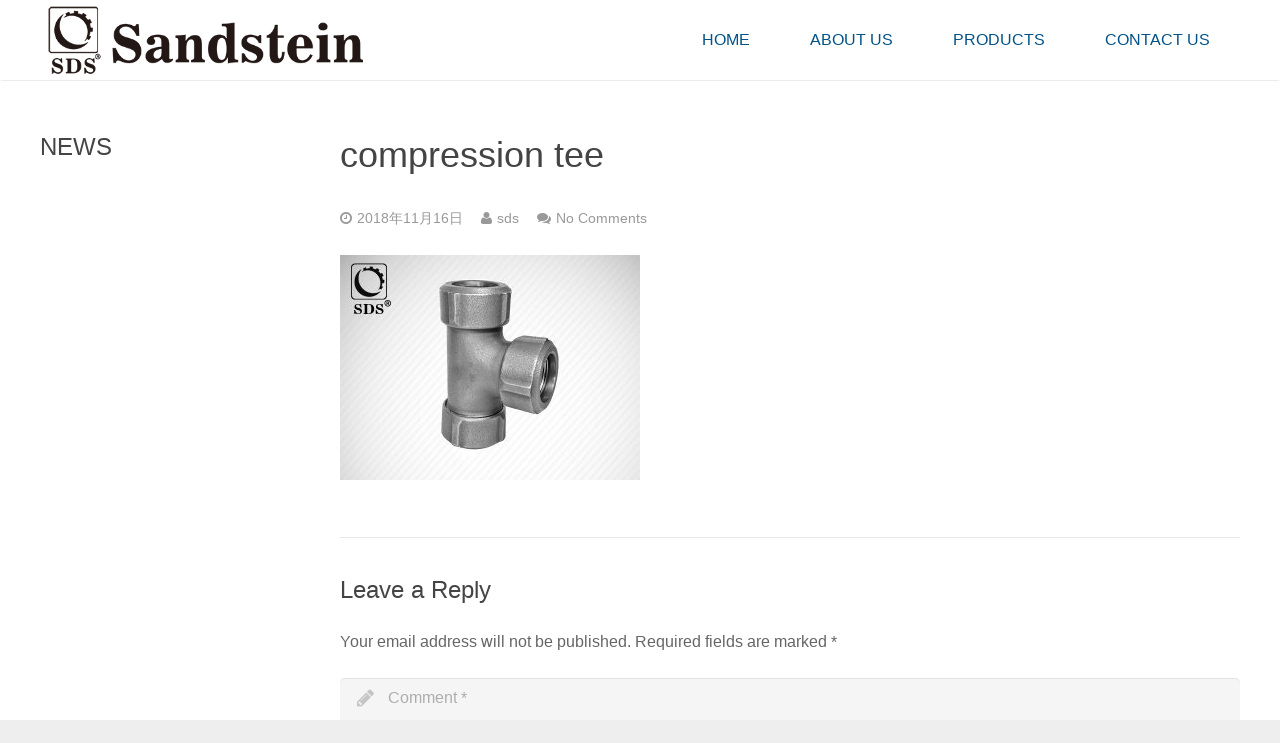

--- FILE ---
content_type: text/html; charset=UTF-8
request_url: http://www.sandstein.com.cn/product/fig-no-tcc-compression-tee/compression-tee/
body_size: 16621
content:

<!DOCTYPE HTML>

<html class="" lang="en-US">

<head>

	<meta charset="UTF-8">



	
	<title>compression tee</title>
<script src="/wp-content/themes/sds/framework/js/jquery.min.js"></script>
<script src="/wp-content/themes/sds/framework/js/Marquee.js"></script>

<script>
$(function(){
	$('#marquee1').kxbdSuperMarquee({
		distance:292.5,
		time:3,
		btnGo:{left:'#goL',right:'#goR'},
		direction:'left'
	});
	});
</script>

	<link rel='dns-prefetch' href='//s.w.org' />
<link rel="alternate" type="application/rss+xml" title="Sandstein Industries Co.,Ltd. &raquo; Feed" href="http://www.sandstein.com.cn/feed/" />
<link rel="alternate" type="application/rss+xml" title="Sandstein Industries Co.,Ltd. &raquo; Comments Feed" href="http://www.sandstein.com.cn/comments/feed/" />
<link rel="alternate" type="application/rss+xml" title="Sandstein Industries Co.,Ltd. &raquo; compression tee Comments Feed" href="http://www.sandstein.com.cn/product/fig-no-tcc-compression-tee/compression-tee/feed/" />
<meta name="viewport" content="width=device-width, initial-scale=1">
<meta name="SKYPE_TOOLBAR" content="SKYPE_TOOLBAR_PARSER_COMPATIBLE">
<meta name="og:title" content="compression tee">
<meta name="og:type" content="website">
<meta name="og:url" content="http://www.sandstein.com.cn/product/fig-no-tcc-compression-tee/compression-tee/">
		<script type="text/javascript">
			window._wpemojiSettings = {"baseUrl":"https:\/\/s.w.org\/images\/core\/emoji\/2.3\/72x72\/","ext":".png","svgUrl":"https:\/\/s.w.org\/images\/core\/emoji\/2.3\/svg\/","svgExt":".svg","source":{"concatemoji":"http:\/\/www.sandstein.com.cn\/wp-includes\/js\/wp-emoji-release.min.js?ver=4.8.25"}};
			!function(t,a,e){var r,i,n,o=a.createElement("canvas"),l=o.getContext&&o.getContext("2d");function c(t){var e=a.createElement("script");e.src=t,e.defer=e.type="text/javascript",a.getElementsByTagName("head")[0].appendChild(e)}for(n=Array("flag","emoji4"),e.supports={everything:!0,everythingExceptFlag:!0},i=0;i<n.length;i++)e.supports[n[i]]=function(t){var e,a=String.fromCharCode;if(!l||!l.fillText)return!1;switch(l.clearRect(0,0,o.width,o.height),l.textBaseline="top",l.font="600 32px Arial",t){case"flag":return(l.fillText(a(55356,56826,55356,56819),0,0),e=o.toDataURL(),l.clearRect(0,0,o.width,o.height),l.fillText(a(55356,56826,8203,55356,56819),0,0),e===o.toDataURL())?!1:(l.clearRect(0,0,o.width,o.height),l.fillText(a(55356,57332,56128,56423,56128,56418,56128,56421,56128,56430,56128,56423,56128,56447),0,0),e=o.toDataURL(),l.clearRect(0,0,o.width,o.height),l.fillText(a(55356,57332,8203,56128,56423,8203,56128,56418,8203,56128,56421,8203,56128,56430,8203,56128,56423,8203,56128,56447),0,0),e!==o.toDataURL());case"emoji4":return l.fillText(a(55358,56794,8205,9794,65039),0,0),e=o.toDataURL(),l.clearRect(0,0,o.width,o.height),l.fillText(a(55358,56794,8203,9794,65039),0,0),e!==o.toDataURL()}return!1}(n[i]),e.supports.everything=e.supports.everything&&e.supports[n[i]],"flag"!==n[i]&&(e.supports.everythingExceptFlag=e.supports.everythingExceptFlag&&e.supports[n[i]]);e.supports.everythingExceptFlag=e.supports.everythingExceptFlag&&!e.supports.flag,e.DOMReady=!1,e.readyCallback=function(){e.DOMReady=!0},e.supports.everything||(r=function(){e.readyCallback()},a.addEventListener?(a.addEventListener("DOMContentLoaded",r,!1),t.addEventListener("load",r,!1)):(t.attachEvent("onload",r),a.attachEvent("onreadystatechange",function(){"complete"===a.readyState&&e.readyCallback()})),(r=e.source||{}).concatemoji?c(r.concatemoji):r.wpemoji&&r.twemoji&&(c(r.twemoji),c(r.wpemoji)))}(window,document,window._wpemojiSettings);
		</script>
		<style type="text/css">
img.wp-smiley,
img.emoji {
	display: inline !important;
	border: none !important;
	box-shadow: none !important;
	height: 1em !important;
	width: 1em !important;
	margin: 0 .07em !important;
	vertical-align: -0.1em !important;
	background: none !important;
	padding: 0 !important;
}
</style>
<link rel='stylesheet' id='contact-form-7-css'  href='http://www.sandstein.com.cn/wp-content/plugins/contact-form-7/includes/css/styles.css?ver=4.9.1' type='text/css' media='all' />
<link rel='stylesheet' id='us-woocommerce-css'  href='//www.sandstein.com.cn/wp-content/themes/sds/css/us.woocommerce.css?ver=3.3.1' type='text/css' media='all' />
<link rel='stylesheet' id='us-base-css'  href='//www.sandstein.com.cn/wp-content/themes/sds/framework/css/us-base.css?ver=3.3.1' type='text/css' media='all' />
<link rel='stylesheet' id='us-font-awesome-css'  href='//www.sandstein.com.cn/wp-content/themes/sds/framework/css/font-awesome.css?ver=4.6.3' type='text/css' media='all' />
<link rel='stylesheet' id='us-font-mdfi-css'  href='//www.sandstein.com.cn/wp-content/themes/sds/framework/css/font-mdfi.css?ver=1' type='text/css' media='all' />
<link rel='stylesheet' id='us-style-css'  href='//www.sandstein.com.cn/wp-content/themes/sds/css/style.css?ver=3.3.1' type='text/css' media='all' />
<link rel='stylesheet' id='us-responsive-css'  href='//www.sandstein.com.cn/wp-content/themes/sds/css/responsive.css?ver=3.3.1' type='text/css' media='all' />
<link rel='stylesheet' id='cyclone-template-style-dark-0-css'  href='http://www.sandstein.com.cn/wp-content/plugins/cyclone-slider/templates/dark/style.css?ver=3.2.0' type='text/css' media='all' />
<link rel='stylesheet' id='cyclone-template-style-default-0-css'  href='http://www.sandstein.com.cn/wp-content/plugins/cyclone-slider/templates/default/style.css?ver=3.2.0' type='text/css' media='all' />
<link rel='stylesheet' id='cyclone-template-style-standard-0-css'  href='http://www.sandstein.com.cn/wp-content/plugins/cyclone-slider/templates/standard/style.css?ver=3.2.0' type='text/css' media='all' />
<link rel='stylesheet' id='cyclone-template-style-thumbnails-0-css'  href='http://www.sandstein.com.cn/wp-content/plugins/cyclone-slider/templates/thumbnails/style.css?ver=3.2.0' type='text/css' media='all' />
<link rel='stylesheet' id='fancybox-css'  href='http://www.sandstein.com.cn/wp-content/plugins/easy-fancybox/fancybox/jquery.fancybox-1.3.8.min.css?ver=1.6' type='text/css' media='screen' />
<script type='text/javascript' src='http://www.sandstein.com.cn/wp-includes/js/jquery/jquery.js?ver=1.12.4'></script>
<script type='text/javascript' src='http://www.sandstein.com.cn/wp-includes/js/jquery/jquery-migrate.min.js?ver=1.4.1'></script>
<link rel='https://api.w.org/' href='http://www.sandstein.com.cn/wp-json/' />
<link rel="EditURI" type="application/rsd+xml" title="RSD" href="http://www.sandstein.com.cn/xmlrpc.php?rsd" />
<link rel="wlwmanifest" type="application/wlwmanifest+xml" href="http://www.sandstein.com.cn/wp-includes/wlwmanifest.xml" /> 
<meta name="generator" content="WordPress 4.8.25" />
<meta name="generator" content="WooCommerce 3.2.3" />
<link rel='shortlink' href='http://www.sandstein.com.cn/?p=10725' />
<link rel="alternate" type="application/json+oembed" href="http://www.sandstein.com.cn/wp-json/oembed/1.0/embed?url=http%3A%2F%2Fwww.sandstein.com.cn%2Fproduct%2Ffig-no-tcc-compression-tee%2Fcompression-tee%2F" />
<link rel="alternate" type="text/xml+oembed" href="http://www.sandstein.com.cn/wp-json/oembed/1.0/embed?url=http%3A%2F%2Fwww.sandstein.com.cn%2Fproduct%2Ffig-no-tcc-compression-tee%2Fcompression-tee%2F&#038;format=xml" />
	<noscript><style>.woocommerce-product-gallery{ opacity: 1 !important; }</style></noscript>
	<meta name="generator" content="Powered by Visual Composer - drag and drop page builder for WordPress."/>
<!--[if lte IE 9]><link rel="stylesheet" type="text/css" href="http://www.sandstein.com.cn/wp-content/plugins/js_composer/assets/css/vc_lte_ie9.min.css" media="screen"><![endif]--><!--[if IE  8]><link rel="stylesheet" type="text/css" href="http://www.sandstein.com.cn/wp-content/plugins/js_composer/assets/css/vc-ie8.min.css" media="screen"><![endif]--><link rel="icon" href="http://www.sandstein.com.cn/wp-content/uploads/2017/11/cropped-LOGO1-1-32x32.jpg" sizes="32x32" />
<link rel="icon" href="http://www.sandstein.com.cn/wp-content/uploads/2017/11/cropped-LOGO1-1-192x192.jpg" sizes="192x192" />
<link rel="apple-touch-icon-precomposed" href="http://www.sandstein.com.cn/wp-content/uploads/2017/11/cropped-LOGO1-1-180x180.jpg" />
<meta name="msapplication-TileImage" content="http://www.sandstein.com.cn/wp-content/uploads/2017/11/cropped-LOGO1-1-270x270.jpg" />

<!-- Easy FancyBox 1.6 using FancyBox 1.3.8 - RavanH (http://status301.net/wordpress-plugins/easy-fancybox/) -->
<script type="text/javascript">
/* <![CDATA[ */
var fb_timeout = null;
var fb_opts = { 'overlayShow' : true, 'hideOnOverlayClick' : true, 'showCloseButton' : true, 'margin' : 20, 'centerOnScroll' : true, 'enableEscapeButton' : true, 'autoScale' : true };
var easy_fancybox_handler = function(){
	/* IMG */
	var fb_IMG_select = 'a[href*=".jpg"]:not(.nolightbox,li.nolightbox>a), area[href*=".jpg"]:not(.nolightbox), a[href*=".jpeg"]:not(.nolightbox,li.nolightbox>a), area[href*=".jpeg"]:not(.nolightbox), a[href*=".png"]:not(.nolightbox,li.nolightbox>a), area[href*=".png"]:not(.nolightbox), a[href*=".webp"]:not(.nolightbox,li.nolightbox>a), area[href*=".webp"]:not(.nolightbox)';
	jQuery(fb_IMG_select).addClass('fancybox image');
	var fb_IMG_sections = jQuery('div.gallery ');
	fb_IMG_sections.each(function() { jQuery(this).find(fb_IMG_select).attr('rel', 'gallery-' + fb_IMG_sections.index(this)); });
	jQuery('a.fancybox, area.fancybox, li.fancybox a').fancybox( jQuery.extend({}, fb_opts, { 'transitionIn' : 'elastic', 'easingIn' : 'easeOutBack', 'transitionOut' : 'elastic', 'easingOut' : 'easeInBack', 'opacity' : false, 'hideOnContentClick' : false, 'titleShow' : true, 'titlePosition' : 'over', 'titleFromAlt' : true, 'showNavArrows' : true, 'enableKeyboardNav' : true, 'cyclic' : false }) );
}
var easy_fancybox_auto = function(){
	/* Auto-click */
	setTimeout(function(){jQuery('#fancybox-auto').trigger('click')},1000);
}
/* ]]> */
</script>
<noscript><style type="text/css"> .wpb_animate_when_almost_visible { opacity: 1; }</style></noscript>


	
		<style id='us-theme-options-css' type="text/css">body {font-family:Arial, Helvetica, sans-serif;font-size:16px;line-height:24px;font-weight:400;}.w-blog-post {font-size:16px;}.w-nav .menu-item-language,.w-nav-item {font-family:Arial, Helvetica, sans-serif;font-weight:400;}h1, h2, h3, h4, h5, h6,.w-blog-post.format-quote blockquote,.w-counter-number,.w-pricing-item-price,.w-tabs-item-title,.ult_price_figure,.ult_countdown-amount,.ultb3-box .ultb3-title,.stats-block .stats-desc .stats-number {font-family:Arial, Helvetica, sans-serif;font-weight:400;}h1 {font-size:36px;letter-spacing:0px;}h2 {font-size:16px;letter-spacing:0px;}h3 {font-size:28px;letter-spacing:0px;}h4,.widgettitle,.comment-reply-title,.woocommerce #reviews h2,.woocommerce .related > h2,.woocommerce .upsells > h2,.woocommerce .cross-sells > h2 {font-size:24px;letter-spacing:0px;}h5,.w-blog:not(.cols_1) .w-blog-list .w-blog-post-title {font-size:20px;letter-spacing:0px;}h6 {font-size:18px;letter-spacing:0px;}@media (max-width:767px) {body {font-size:16px;line-height:28px;}.w-blog-post {font-size:16px;}h1 {font-size:30px;}h2 {font-size:26px;}h3 {font-size:22px;}h4,.widgettitle,.comment-reply-title,.woocommerce #reviews h2,.woocommerce .related > h2,.woocommerce .upsells > h2,.woocommerce .cross-sells > h2 {font-size:20px;}h5 {font-size:18px;}h6 {font-size:16px;}}body,.header_hor .l-header.pos_fixed {min-width:1300px;}.l-canvas.type_boxed,.l-canvas.type_boxed .l-subheader,.l-canvas.type_boxed ~ .l-footer .l-subfooter {max-width:1300px;}.header_hor .l-subheader-h,.l-titlebar-h,.l-main-h,.l-section-h,.l-subfooter-h,.w-tabs-section-content-h,.w-blog-post-body {max-width:1300px;}.l-sidebar {width:22%;}.l-content {width:75%;}@media (max-width:767px) {.g-cols > div:not([class*="xs"]) {float:none;width:100%;margin:0 0 25px;}.g-cols > div:last-child,.g-cols > div.vc_col-has-fill {margin-bottom:0;}.g-cols.offset_none,.g-cols.offset_none > div {display:block !important;}}@media (min-width:901px) {.l-subheader.at_top { display:none; }.header_hor .l-subheader.at_top {line-height:40px;height:40px;}.header_hor .l-header.sticky .l-subheader.at_top {line-height:0px;height:0px;overflow:hidden;}.header_hor .l-subheader.at_middle {line-height:80px;height:80px;}.header_hor .l-header.sticky .l-subheader.at_middle {line-height:80px;height:80px;}.l-subheader.at_bottom { display:none; }.header_hor .l-subheader.at_bottom {line-height:50px;height:50px;}.header_hor .l-header.sticky .l-subheader.at_bottom {line-height:50px;height:50px;}.header_hor .l-header.pos_fixed ~ .l-titlebar,.header_hor .l-canvas.titlebar_none.sidebar_left .l-header.pos_fixed ~ .l-main,.header_hor .l-canvas.titlebar_none.sidebar_right .l-header.pos_fixed ~ .l-main,.header_hor .l-canvas.titlebar_none.sidebar_none .l-header.pos_fixed ~ .l-main .l-section:first-child,.header_hor .l-header.pos_static.bg_transparent ~ .l-titlebar,.header_hor .l-canvas.titlebar_none.sidebar_left .l-header.pos_static.bg_transparent ~ .l-main,.header_hor .l-canvas.titlebar_none.sidebar_right .l-header.pos_static.bg_transparent ~ .l-main,.header_hor .l-canvas.titlebar_none.sidebar_none .l-header.pos_static.bg_transparent ~ .l-main .l-section:first-child {padding-top:80px;}.header_hor .l-header.pos_static.bg_solid + .l-main .l-section.preview_trendy .w-blog-post-preview {top:-80px;}.header_ver {padding-left:300px;position:relative;}.rtl.header_ver {padding-left:0;padding-right:300px;}.header_ver .l-header,.header_ver .l-header .w-cart-notification {width:300px;}.header_ver .l-navigation-item.to_next {left:100px;}.no-touch .header_ver .l-navigation-item.to_next:hover {left:300px;}.rtl.header_ver .l-navigation-item.to_next {right:100px;}.no-touch .rtl.header_ver .l-navigation-item.to_next:hover {right:300px;}.header_ver .w-nav.type_desktop [class*="columns"] .w-nav-list.level_2 {width:calc(100vw - 300px);max-width:980px;}}@media (min-width:601px) and (max-width:900px) {.l-subheader.at_top { display:none; }.header_hor .l-subheader.at_top {line-height:36px;height:36px;}.header_hor .l-header.sticky .l-subheader.at_top {line-height:36px;height:36px;}.header_hor .l-subheader.at_middle {line-height:80px;height:80px;}.header_hor .l-header.sticky .l-subheader.at_middle {line-height:50px;height:50px;}.l-subheader.at_bottom { display:none; }.header_hor .l-subheader.at_bottom {line-height:50px;height:50px;}.header_hor .l-header.sticky .l-subheader.at_bottom {line-height:50px;height:50px;}.header_hor .l-header.pos_fixed ~ .l-titlebar,.header_hor .l-canvas.titlebar_none.sidebar_left .l-header.pos_fixed ~ .l-main,.header_hor .l-canvas.titlebar_none.sidebar_right .l-header.pos_fixed ~ .l-main,.header_hor .l-canvas.titlebar_none.sidebar_none .l-header.pos_fixed ~ .l-main .l-section:first-child,.header_hor .l-header.pos_static.bg_transparent ~ .l-titlebar,.header_hor .l-canvas.titlebar_none.sidebar_left .l-header.pos_static.bg_transparent ~ .l-main,.header_hor .l-canvas.titlebar_none.sidebar_right .l-header.pos_static.bg_transparent ~ .l-main,.header_hor .l-canvas.titlebar_none.sidebar_none .l-header.pos_static.bg_transparent ~ .l-main .l-section:first-child {padding-top:80px;}.header_hor .l-header.pos_static.bg_solid + .l-main .l-section.preview_trendy .w-blog-post-preview {top:-80px;}.header_ver .l-header {width:300px;}}@media (max-width:600px) {.l-subheader.at_top { display:none; }.header_hor .l-subheader.at_top {line-height:36px;height:36px;}.header_hor .l-header.sticky .l-subheader.at_top {line-height:36px;height:36px;}.header_hor .l-subheader.at_middle {line-height:50px;height:50px;}.header_hor .l-header.sticky .l-subheader.at_middle {line-height:50px;height:50px;}.l-subheader.at_bottom { display:none; }.header_hor .l-subheader.at_bottom {line-height:50px;height:50px;}.header_hor .l-header.sticky .l-subheader.at_bottom {line-height:50px;height:50px;}.header_hor .l-header.pos_fixed ~ .l-titlebar,.header_hor .l-canvas.titlebar_none.sidebar_left .l-header.pos_fixed ~ .l-main,.header_hor .l-canvas.titlebar_none.sidebar_right .l-header.pos_fixed ~ .l-main,.header_hor .l-canvas.titlebar_none.sidebar_none .l-header.pos_fixed ~ .l-main .l-section:first-child,.header_hor .l-header.pos_static.bg_transparent ~ .l-titlebar,.header_hor .l-canvas.titlebar_none.sidebar_left .l-header.pos_static.bg_transparent ~ .l-main,.header_hor .l-canvas.titlebar_none.sidebar_right .l-header.pos_static.bg_transparent ~ .l-main,.header_hor .l-canvas.titlebar_none.sidebar_none .l-header.pos_static.bg_transparent ~ .l-main .l-section:first-child {padding-top:50px;}.header_hor .l-header.pos_static.bg_solid + .l-main .l-section.preview_trendy .w-blog-post-preview {top:-50px;}}@media (min-width:901px) {.ush_image_1 { height:80px; }.l-header.sticky .ush_image_1 { height:80px; }}@media (min-width:601px) and (max-width:900px) {.ush_image_1 { height:40px; }.l-header.sticky .ush_image_1 { height:40px; }}@media (max-width:600px) {.ush_image_1 { height:30px; }.l-header.sticky .ush_image_1 { height:30px; }}.ush_text_1 .w-text-value { color:; }@media (min-width:901px) {.ush_text_1 { font-size:26px; }}@media (min-width:601px) and (max-width:900px) {.ush_text_1 { font-size:24px; }}@media (max-width:600px) {.ush_text_1 { font-size:20px; }}.ush_text_1 { white-space:nowrap; }.ush_text_2 .w-text-value { color:; }@media (min-width:901px) {.ush_text_2 { font-size:13px; }}@media (min-width:601px) and (max-width:900px) {.ush_text_2 { font-size:13px; }}@media (max-width:600px) {.ush_text_2 { font-size:13px; }}.ush_text_2 { white-space:nowrap; }.ush_text_3 .w-text-value { color:; }@media (min-width:901px) {.ush_text_3 { font-size:13px; }}@media (min-width:601px) and (max-width:900px) {.ush_text_3 { font-size:13px; }}@media (max-width:600px) {.ush_text_3 { font-size:13px; }}.ush_text_3 { white-space:nowrap; }.ush_text_4 .w-text-value { color:; }@media (min-width:901px) {.ush_text_4 { font-size:13px; }}@media (min-width:601px) and (max-width:900px) {.ush_text_4 { font-size:13px; }}@media (max-width:600px) {.ush_text_4 { font-size:13px; }}.ush_text_4 { white-space:nowrap; }.header_hor .ush_menu_1.type_desktop .w-nav-list.level_1 > .menu-item > a {padding:0 30px;}.header_ver .ush_menu_1.type_desktop {line-height:60px;}.ush_menu_1.type_desktop .btn.w-nav-item.level_1 > .w-nav-anchor {margin:15px;}.ush_menu_1.type_desktop .w-nav-list.level_1 > .menu-item > a,.ush_menu_1.type_desktop [class*="columns"] .menu-item-has-children .w-nav-anchor.level_2 {font-size:16px;}.ush_menu_1.type_desktop .submenu-languages .menu-item-language > a,.ush_menu_1.type_desktop .w-nav-anchor:not(.level_1) {font-size:15px;}.ush_menu_1.type_mobile .w-nav-anchor.level_1 {font-size:15px;}.ush_menu_1.type_mobile .menu-item-language > a,.ush_menu_1.type_mobile .w-nav-anchor:not(.level_1) {font-size:14px;}@media (min-width:901px) {.ush_search_1.layout_simple {max-width:240px;}.ush_search_1.layout_modern.active {width:240px;}}@media (min-width:601px) and (max-width:900px) {.ush_search_1.layout_simple {max-width:200px;}.ush_search_1.layout_modern.active {width:200px;}}@media (min-width:901px) {.ush_socials_1 {font-size:18px;}}@media (min-width:601px) and (max-width:900px) {.ush_socials_1 {font-size:18px;}}@media (max-width:600px) {.ush_socials_1 {font-size:18px;}}.ush_socials_1 .custom .w-socials-item-link-hover {background-color:#1abc9c;}.ush_socials_1.style_colored .custom .w-socials-item-link {color:#1abc9c;}@media (min-width:901px) {.ush_dropdown_1 .w-dropdown-h {font-size:13px;}}@media (min-width:601px) and (max-width:900px) {.ush_dropdown_1 .w-dropdown-h {font-size:13px;}}@media (max-width:600px) {.ush_dropdown_1 .w-dropdown-h {font-size:13px;}}@media (min-width:901px) {.ush_cart_1 .w-cart-link {font-size:20px;}}@media (min-width:601px) and (max-width:900px) {.ush_cart_1 .w-cart-link {font-size:20px;}}@media (max-width:600px) {.ush_cart_1 .w-cart-link {font-size:20px;}}body {background-color:#eeeeee;}.l-subheader.at_top,.l-subheader.at_top .w-dropdown-list,.header_hor .l-subheader.at_top .type_mobile .w-nav-list.level_1 {background-color:#f5f5f5;}.l-subheader.at_top,.l-subheader.at_top .w-dropdown.active,.header_hor .l-subheader.at_top .type_mobile .w-nav-list.level_1 {color:#999999;}.no-touch .l-subheader.at_top a:hover,.no-touch .l-subheader.at_top .w-cart-quantity,.no-touch .l-header.bg_transparent .l-subheader.at_top .w-dropdown.active a:hover {color:#e95095;}.header_ver .l-header,.header_hor .l-subheader.at_middle,.l-subheader.at_middle .w-dropdown-list,.header_hor .l-subheader.at_middle .type_mobile .w-nav-list.level_1 {background-color:#ffffff;}.l-subheader.at_middle,.l-subheader.at_middle .w-dropdown.active,.header_hor .l-subheader.at_middle .type_mobile .w-nav-list.level_1 {color:#005288;}.no-touch .l-subheader.at_middle a:hover,.no-touch .l-subheader.at_middle .w-cart-quantity,.no-touch .l-header.bg_transparent .l-subheader.at_middle .w-dropdown.active a:hover {color:#e95095;}.l-subheader.at_bottom,.l-subheader.at_bottom .w-dropdown-list,.header_hor .l-subheader.at_bottom .type_mobile .w-nav-list.level_1 {background-color:#f5f5f5;}.l-subheader.at_bottom,.l-subheader.at_bottom .w-dropdown.active,.header_hor .l-subheader.at_bottom .type_mobile .w-nav-list.level_1 {color:#999999;}.no-touch .l-subheader.at_bottom a:hover,.no-touch .l-subheader.at_bottom .w-cart-quantity,.no-touch .l-header.bg_transparent .l-subheader.at_bottom .w-dropdown.active a:hover {color:#e95095;}.l-header.bg_transparent:not(.sticky) .l-subheader {color:#ffffff;}.no-touch .l-header.bg_transparent:not(.sticky) a:not(.w-nav-anchor):hover,.no-touch .l-header.bg_transparent:not(.sticky) .type_desktop .menu-item-language > a:hover,.no-touch .l-header.bg_transparent:not(.sticky) .type_desktop .menu-item-language:hover > a,.no-touch .l-header.bg_transparent:not(.sticky) .type_desktop .w-nav-item.level_1:hover > .w-nav-anchor {color:#ffffff;}.l-header.bg_transparent:not(.sticky) .w-nav-title:after {background-color:#ffffff;}.w-search-form {background-color:#cccccc;color:#02304f;}.w-search.layout_fullscreen .w-search-form:before {background-color:#cccccc;}.no-touch .w-nav.type_desktop .menu-item-language:hover > a,.no-touch .w-nav-item.level_1:hover > .w-nav-anchor {background-color:;color:#00385E;}.w-nav-title:after {background-color:#00385E;}.w-nav-item.level_1.current-menu-item > .w-nav-anchor,.w-nav-item.level_1.current-menu-parent > .w-nav-anchor,.w-nav-item.level_1.current-menu-ancestor > .w-nav-anchor {background-color:;color:#00385E;}.l-header.bg_transparent:not(.sticky) .type_desktop .w-nav-item.level_1.current-menu-item > .w-nav-anchor,.l-header.bg_transparent:not(.sticky) .type_desktop .w-nav-item.level_1.current-menu-ancestor > .w-nav-anchor {color:#ff6ba9;}.w-nav.type_desktop .submenu-languages,.w-nav-list:not(.level_1) {background-color:#ffffff;color:#005288;}.no-touch .w-nav.type_desktop .submenu-languages .menu-item-language:hover > a,.no-touch .w-nav-item:not(.level_1):hover > .w-nav-anchor {background-color:#005288;color:#ffffff;}.w-nav-item:not(.level_1).current-menu-item > .w-nav-anchor,.w-nav-item:not(.level_1).current-menu-parent > .w-nav-anchor,.w-nav-item:not(.level_1).current-menu-ancestor > .w-nav-anchor {background-color:;color:#444444;}.btn.w-menu-item,.btn.w-nav-item .w-nav-anchor.level_1 {background-color:#e95095 !important;color:#ffffff !important;}.no-touch .btn.w-menu-item:hover,.no-touch .btn.w-nav-item .w-nav-anchor.level_1:before {background-color:#7049ba !important;}.no-touch .btn.w-menu-item:hover,.no-touch .btn.w-nav-item .w-nav-anchor.level_1:hover {color:#ffffff !important;}.l-preloader,.l-canvas,.w-blog.layout_flat .w-blog-post-h,.w-blog.layout_cards .w-blog-post-h,.w-cart-dropdown,.g-filters.style_1 .g-filters-item.active,.no-touch .g-filters-item.active:hover,.w-tabs.layout_default .w-tabs-item.active,.w-tabs.layout_ver .w-tabs-item.active,.no-touch .w-tabs.layout_default .w-tabs-item.active:hover,.no-touch .w-tabs.layout_ver .w-tabs-item.active:hover,.w-tabs.layout_timeline .w-tabs-item,.w-tabs.layout_timeline .w-tabs-section-header-h,.no-touch #lang_sel ul ul a:hover,.no-touch #lang_sel_click ul ul a:hover,#lang_sel_footer,.woocommerce-tabs .tabs li.active,.no-touch .woocommerce-tabs .tabs li.active:hover,.woocommerce .stars span:after,.woocommerce .stars span a:after,.woocommerce .shipping-calculator-form,.woocommerce #payment .payment_box,#bbp-user-navigation li.current,.gform_wrapper .chosen-container-single .chosen-search input[type="text"],.gform_wrapper .chosen-container-multi .chosen-choices li.search-choice {background-color:#ffffff;}.woocommerce #payment .payment_methods li > input:checked + label,.woocommerce .blockUI.blockOverlay {background-color:#ffffff !important;}.w-tabs.layout_modern .w-tabs-item:after {border-bottom-color:#ffffff;}a.w-btn.color_contrast,.w-btn.color_contrast,.no-touch a.w-btn.color_contrast:hover,.no-touch .w-btn.color_contrast:hover,.no-touch a.w-btn.color_contrast.style_outlined:hover,.no-touch .w-btn.color_contrast.style_outlined:hover,.w-iconbox.style_circle.color_contrast .w-iconbox-icon,.tribe-events-calendar thead th {color:#ffffff;}input,textarea,select,.l-section.for_blogpost .w-blog-post-preview,.w-actionbox.color_light,.g-filters.style_1,.g-filters.style_2 .g-filters-item.active,.w-iconbox.style_circle.color_light .w-iconbox-icon,.g-loadmore-btn,.w-pricing-item-header,.w-progbar-bar,.w-progbar.style_3 .w-progbar-bar:before,.w-progbar.style_3 .w-progbar-bar-count,.w-tabs.layout_default .w-tabs-list,.w-tabs.layout_ver .w-tabs-list,.w-testimonial.style_4:before,.no-touch .l-main .widget_nav_menu a:hover,.l-content .wp-caption-text,#lang_sel a,#lang_sel_click a,.smile-icon-timeline-wrap .timeline-wrapper .timeline-block,.smile-icon-timeline-wrap .timeline-feature-item.feat-item,.woocommerce .quantity .plus,.woocommerce .quantity .minus,.select2-container a.select2-choice,.select2-drop .select2-search input,.woocommerce-tabs .tabs,.woocommerce .cart_totals,.woocommerce-checkout #order_review,.woocommerce ul.order_details,#subscription-toggle,#favorite-toggle,#bbp-user-navigation,.tablepress .row-hover tr:hover td,.tribe-bar-views-list,.tribe-events-day-time-slot h5,.tribe-events-present,.tribe-events-single-section,.gform_wrapper .chosen-container-single .chosen-single,.gform_wrapper .chosen-container .chosen-drop,.gform_wrapper .chosen-container-multi .chosen-choices {background-color:#f5f5f5;}.timeline-wrapper .timeline-post-right .ult-timeline-arrow l,.timeline-wrapper .timeline-post-left .ult-timeline-arrow l,.timeline-feature-item.feat-item .ult-timeline-arrow l {border-color:#f5f5f5;}hr,td,th,.l-section,.g-cols > div,.w-author,.w-comments-list,.w-pricing-item-h,.w-profile,.w-separator,.w-sharing-item,.w-tabs-list,.w-tabs-section,.w-tabs-section-header:before,.w-tabs.layout_timeline.accordion .w-tabs-section-content,.g-tags > a,.w-testimonial.style_1,.widget_calendar #calendar_wrap,.l-main .widget_nav_menu > div,.l-main .widget_nav_menu .menu-item a,.widget_nav_menu .menu-item.menu-item-has-children + .menu-item > a,.select2-container a.select2-choice,.smile-icon-timeline-wrap .timeline-line,.woocommerce .login,.woocommerce .checkout_coupon,.woocommerce .register,.woocommerce .cart.variations_form,.woocommerce .commentlist .comment-text,.woocommerce .comment-respond,.woocommerce .related,.woocommerce .upsells,.woocommerce .cross-sells,.woocommerce .checkout #order_review,.widget_price_filter .ui-slider-handle,.widget_layered_nav ul,.widget_layered_nav ul li,#bbpress-forums fieldset,.bbp-login-form fieldset,#bbpress-forums .bbp-body > ul,#bbpress-forums li.bbp-header,.bbp-replies .bbp-body,div.bbp-forum-header,div.bbp-topic-header,div.bbp-reply-header,.bbp-pagination-links a,.bbp-pagination-links span.current,span.bbp-topic-pagination a.page-numbers,.bbp-logged-in,.tribe-events-list-separator-month span:before,.tribe-events-list-separator-month span:after,.type-tribe_events + .type-tribe_events,.gform_wrapper .gsection,.gform_wrapper .gf_page_steps,.gform_wrapper li.gfield_creditcard_warning,.form_saved_message {border-color:#e8e8e8;}.w-separator,.w-iconbox.color_light .w-iconbox-icon,.w-testimonial.style_3 .w-testimonial-text:after,.w-testimonial.style_3 .w-testimonial-text:before {color:#e8e8e8;}a.w-btn.color_light,.w-btn.color_light,.w-btn.color_light.style_outlined:before,.w-btn.w-blog-post-more:before,.w-iconbox.style_circle.color_light .w-iconbox-icon,.no-touch .g-loadmore-btn:hover,.woocommerce .button,.no-touch .woocommerce .quantity .plus:hover,.no-touch .woocommerce .quantity .minus:hover,.no-touch .woocommerce #payment .payment_methods li > label:hover,.widget_price_filter .ui-slider,#tribe-bar-collapse-toggle,.gform_wrapper .gform_page_footer .gform_previous_button {background-color:#e8e8e8;}a.w-btn.color_light.style_outlined,.w-btn.color_light.style_outlined,.w-btn.w-blog-post-more,.w-iconbox.style_outlined.color_light .w-iconbox-icon,.w-person-links-item,.w-socials-item-link,.pagination .page-numbers {box-shadow:0 0 0 2px #e8e8e8 inset;}.w-tabs.layout_trendy .w-tabs-list {box-shadow:0 -1px 0 #e8e8e8 inset;}h1, h2, h3, h4, h5, h6,.w-counter-number,.w-pricing-item-header,.w-progbar.color_custom .w-progbar-title,.woocommerce .products .product .price,.gform_wrapper .chosen-container-single .chosen-single {color:#444444;}.w-progbar.color_contrast .w-progbar-bar-h {background-color:#444444;}input,textarea,select,.l-canvas,a.w-btn.color_contrast.style_outlined,.w-btn.color_contrast.style_outlined,.w-cart-dropdown,.w-form-row-field:before,.w-iconbox.color_contrast .w-iconbox-icon,.w-iconbox.color_light.style_circle .w-iconbox-icon,.w-tabs.layout_timeline .w-tabs-item,.w-tabs.layout_timeline .w-tabs-section-header-h,.woocommerce .button {color:#666666;}a.w-btn.color_light,.w-btn.color_light,.w-btn.w-blog-post-more {color:#666666 !important;}a.w-btn.color_contrast,.w-btn.color_contrast,.w-btn.color_contrast.style_outlined:before,.w-iconbox.style_circle.color_contrast .w-iconbox-icon,.tribe-mobile #tribe-events-footer a,.tribe-events-calendar thead th {background-color:#666666;}.tribe-events-calendar thead th {border-color:#666666;}a.w-btn.color_contrast.style_outlined,.w-btn.color_contrast.style_outlined,.w-iconbox.style_outlined.color_contrast .w-iconbox-icon {box-shadow:0 0 0 2px #666666 inset;}a {color:#005288;}.no-touch a:hover,.no-touch a:hover + .w-blog-post-body .w-blog-post-title a,.no-touch .w-blog-post-title a:hover {color:#00385E;}.no-touch .w-cart-dropdown a:not(.button):hover {color:#00385E !important;}.highlight_primary,.l-preloader,.no-touch .l-titlebar .g-nav-item:hover,a.w-btn.color_primary.style_outlined,.w-btn.color_primary.style_outlined,.l-main .w-contacts-item:before,.w-counter.color_primary .w-counter-number,.g-filters-item.active,.no-touch .g-filters.style_1 .g-filters-item.active:hover,.no-touch .g-filters.style_2 .g-filters-item.active:hover,.w-form-row.focused .w-form-row-field:before,.w-iconbox.color_primary .w-iconbox-icon,.no-touch .w-iconbox-link:hover .w-iconbox-title,.no-touch .w-logos .owl-prev:hover,.no-touch .w-logos .owl-next:hover,.w-separator.color_primary,.w-sharing.type_outlined.color_primary .w-sharing-item,.no-touch .w-sharing.type_simple.color_primary .w-sharing-item:hover .w-sharing-icon,.w-tabs.layout_default .w-tabs-item.active,.w-tabs.layout_trendy .w-tabs-item.active,.w-tabs.layout_ver .w-tabs-item.active,.w-tabs-section.active .w-tabs-section-header,.no-touch .g-tags > a:hover,.w-testimonial.style_2:before,.woocommerce .products .product .button,.woocommerce .star-rating span:before,.woocommerce-tabs .tabs li.active,.no-touch .woocommerce-tabs .tabs li.active:hover,.woocommerce .stars span a:after,.woocommerce #payment .payment_methods li > input:checked + label,#subscription-toggle span.is-subscribed:before,#favorite-toggle span.is-favorite:before {color:#005288;}.l-section.color_primary,.l-titlebar.color_primary,.no-touch .l-navigation-item:hover .l-navigation-item-arrow,.highlight_primary_bg,.w-actionbox.color_primary,.w-blog-post-preview-icon,.w-blog.layout_cards .format-quote .w-blog-post-h,button,input[type="submit"],a.w-btn.color_primary,.w-btn.color_primary,.w-btn.color_primary.style_outlined:before,.no-touch .g-filters-item:hover,.w-iconbox.style_circle.color_primary .w-iconbox-icon,.no-touch .w-iconbox.style_circle .w-iconbox-icon:before,.no-touch .w-iconbox.style_outlined .w-iconbox-icon:before,.no-touch .w-person-links,.w-pricing-item.type_featured .w-pricing-item-header,.w-progbar.color_primary .w-progbar-bar-h,.w-sharing.type_solid.color_primary .w-sharing-item,.w-sharing.type_fixed.color_primary .w-sharing-item,.w-sharing.type_outlined.color_primary .w-sharing-item:before,.w-tabs.layout_modern .w-tabs-list,.w-tabs.layout_trendy .w-tabs-item:after,.w-tabs.layout_timeline .w-tabs-item:before,.w-tabs.layout_timeline .w-tabs-section-header-h:before,.no-touch .w-header-show:hover,.no-touch .w-toplink.active:hover,.no-touch .pagination .page-numbers:before,.pagination .page-numbers.current,.l-main .widget_nav_menu .menu-item.current-menu-item > a,.rsDefault .rsThumb.rsNavSelected,.no-touch .tp-leftarrow.tparrows.custom:before,.no-touch .tp-rightarrow.tparrows.custom:before,.smile-icon-timeline-wrap .timeline-separator-text .sep-text,.smile-icon-timeline-wrap .timeline-wrapper .timeline-dot,.smile-icon-timeline-wrap .timeline-feature-item .timeline-dot,.tablepress .sorting:hover,.tablepress .sorting_asc,.tablepress .sorting_desc,p.demo_store,.woocommerce .button.alt,.woocommerce .button.checkout,.woocommerce .products .product .button.loading,.no-touch .woocommerce .products .product .button:hover,.woocommerce .onsale,.widget_price_filter .ui-slider-range,.widget_layered_nav ul li.chosen,.widget_layered_nav_filters ul li a,.no-touch .bbp-pagination-links a:hover,.bbp-pagination-links span.current,.no-touch span.bbp-topic-pagination a.page-numbers:hover,.tribe-events-calendar td.mobile-active,.tribe-events-button,.datepicker td.day.active,.datepicker td span.active,.gform_wrapper .gform_page_footer .gform_next_button,.gform_wrapper .gf_progressbar_percentage,.gform_wrapper .chosen-container .chosen-results li.highlighted {background-color:#005288;}.l-content blockquote,.no-touch .l-titlebar .g-nav-item:hover,.g-filters.style_3 .g-filters-item.active,.no-touch .w-logos .owl-prev:hover,.no-touch .w-logos .owl-next:hover,.no-touch .w-logos.style_1 .w-logos-item:hover,.w-separator.color_primary,.w-tabs.layout_default .w-tabs-item.active,.w-tabs.layout_ver .w-tabs-item.active,.no-touch .g-tags > a:hover,.no-touch .w-testimonial.style_1:hover,.l-main .widget_nav_menu .menu-item.current-menu-item > a,.woocommerce-tabs .tabs li.active,.no-touch .woocommerce-tabs .tabs li.active:hover,.widget_layered_nav ul li.chosen,.bbp-pagination-links span.current,.no-touch #bbpress-forums .bbp-pagination-links a:hover,.no-touch #bbpress-forums .bbp-topic-pagination a:hover,#bbp-user-navigation li.current {border-color:#005288;}a.w-btn.color_primary.style_outlined,.w-btn.color_primary.style_outlined,.l-main .w-contacts-item:before,.w-iconbox.color_primary.style_outlined .w-iconbox-icon,.w-sharing.type_outlined.color_primary .w-sharing-item,.w-tabs.layout_timeline .w-tabs-item,.w-tabs.layout_timeline .w-tabs-section-header-h,.woocommerce .products .product .button {box-shadow:0 0 0 2px #005288 inset;}input:focus,textarea:focus,select:focus {box-shadow:0 0 0 2px #005288;}.highlight_secondary,.no-touch .w-blognav-prev:hover .w-blognav-title,.no-touch .w-blognav-next:hover .w-blognav-title,a.w-btn.color_secondary.style_outlined,.w-btn.color_secondary.style_outlined,.w-counter.color_secondary .w-counter-number,.w-iconbox.color_secondary .w-iconbox-icon,.w-separator.color_secondary,.w-sharing.type_outlined.color_secondary .w-sharing-item,.no-touch .w-sharing.type_simple.color_secondary .w-sharing-item:hover .w-sharing-icon {color:#7049ba;}.l-section.color_secondary,.l-titlebar.color_secondary,.highlight_secondary_bg,.no-touch .w-blog.layout_cards .w-blog-post-meta-category a:hover,.no-touch .w-blog.layout_tiles .w-blog-post-meta-category a:hover,.no-touch .l-section.preview_trendy .w-blog-post-meta-category a:hover,.no-touch input[type="submit"]:hover,a.w-btn.color_secondary,.w-btn.color_secondary,.w-btn.color_secondary.style_outlined:before,.w-actionbox.color_secondary,.w-iconbox.style_circle.color_secondary .w-iconbox-icon,.w-progbar.color_secondary .w-progbar-bar-h,.w-sharing.type_solid.color_secondary .w-sharing-item,.w-sharing.type_fixed.color_secondary .w-sharing-item,.w-sharing.type_outlined.color_secondary .w-sharing-item:before,.no-touch .woocommerce input[type="submit"]:hover,.no-touch .woocommerce .button:not([disabled]):hover,.no-touch .woocommerce .product-remove a.remove:hover,.no-touch .tribe-events-button:hover,.no-touch .widget_layered_nav_filters ul li a:hover {background-color:#7049ba;}.w-separator.color_secondary {border-color:#7049ba;}a.w-btn.color_secondary.style_outlined,.w-btn.color_secondary.style_outlined,.w-iconbox.color_secondary.style_outlined .w-iconbox-icon,.w-sharing.type_outlined.color_secondary .w-sharing-item {box-shadow:0 0 0 2px #7049ba inset;}.highlight_faded,.w-author-url,.w-blog-post-meta > *,.w-profile-link.for_logout,.w-testimonial-person-meta,.w-testimonial.style_4:before,.l-main .widget_tag_cloud,.l-main .widget_product_tag_cloud,.woocommerce-breadcrumb,.woocommerce .star-rating:before,.woocommerce .stars span:after,p.bbp-topic-meta,.bbp_widget_login .logout-link {color:#999999;}.w-blog.layout_latest .w-blog-post-meta-date {border-color:#999999;}.tribe-events-cost,.tribe-events-list .tribe-events-event-cost {background-color:#999999;}.l-section.color_alternate,.l-titlebar.color_alternate,.color_alternate .g-filters.style_1 .g-filters-item.active,.no-touch .color_alternate .g-filters-item.active:hover,.color_alternate .w-tabs.layout_default .w-tabs-item.active,.no-touch .color_alternate .w-tabs.layout_default .w-tabs-item.active:hover,.color_alternate .w-tabs.layout_ver .w-tabs-item.active,.no-touch .color_alternate .w-tabs.layout_ver .w-tabs-item.active:hover,.color_alternate .w-tabs.layout_timeline .w-tabs-item,.color_alternate .w-tabs.layout_timeline .w-tabs-section-header-h {background-color:#f5f5f5;}.color_alternate a.w-btn.color_contrast,.color_alternate .w-btn.color_contrast,.no-touch .color_alternate a.w-btn.color_contrast:hover,.no-touch .color_alternate .w-btn.color_contrast:hover,.no-touch .color_alternate a.w-btn.color_contrast.style_outlined:hover,.no-touch .color_alternate .w-btn.color_contrast.style_outlined:hover,.color_alternate .w-iconbox.style_circle.color_contrast .w-iconbox-icon {color:#f5f5f5;}.color_alternate .w-tabs.layout_modern .w-tabs-item:after {border-bottom-color:#f5f5f5;}.color_alternate input,.color_alternate textarea,.color_alternate select,.color_alternate .w-blog-post-preview-icon,.color_alternate .w-blog.layout_flat .w-blog-post-h,.color_alternate .w-blog.layout_cards .w-blog-post-h,.color_alternate .g-filters.style_1,.color_alternate .g-filters.style_2 .g-filters-item.active,.color_alternate .w-iconbox.style_circle.color_light .w-iconbox-icon,.color_alternate .g-loadmore-btn,.color_alternate .w-pricing-item-header,.color_alternate .w-progbar-bar,.color_alternate .w-tabs.layout_default .w-tabs-list,.color_alternate .w-testimonial.style_4:before,.l-content .color_alternate .wp-caption-text {background-color:#ffffff;}.l-section.color_alternate,.l-section.color_alternate hr,.l-section.color_alternate th,.l-section.color_alternate td,.color_alternate .g-cols > div,.color_alternate .w-blog-post,.color_alternate .w-comments-list,.color_alternate .w-pricing-item-h,.color_alternate .w-profile,.color_alternate .w-separator,.color_alternate .w-tabs-list,.color_alternate .w-tabs-section,.color_alternate .w-tabs-section-header:before,.color_alternate .w-tabs.layout_timeline.accordion .w-tabs-section-content,.color_alternate .w-testimonial.style_1 {border-color:#dddddd;}.color_alternate .w-separator,.color_alternate .w-iconbox.color_light .w-iconbox-icon,.color_alternate .w-testimonial.style_3 .w-testimonial-text:after,.color_alternate .w-testimonial.style_3 .w-testimonial-text:before {color:#dddddd;}.color_alternate a.w-btn.color_light,.color_alternate .w-btn.color_light,.color_alternate .w-btn.color_light.style_outlined:before,.color_alternate .w-btn.w-blog-post-more:before,.color_alternate .w-iconbox.style_circle.color_light .w-iconbox-icon,.no-touch .color_alternate .g-loadmore-btn:hover {background-color:#dddddd;}.color_alternate a.w-btn.color_light.style_outlined,.color_alternate .w-btn.color_light.style_outlined,.color_alternate .w-btn.w-blog-post-more,.color_alternate .w-iconbox.style_outlined.color_light .w-iconbox-icon,.color_alternate .w-person-links-item,.color_alternate .w-socials-item-link,.color_alternate .pagination .page-numbers {box-shadow:0 0 0 2px #dddddd inset;}.color_alternate .w-tabs.layout_trendy .w-tabs-list {box-shadow:0 -1px 0 #dddddd inset;}.color_alternate h1,.color_alternate h2,.color_alternate h3,.color_alternate h4,.color_alternate h5,.color_alternate h6,.color_alternate .w-counter-number,.color_alternate .w-pricing-item-header {color:#005288;}.color_alternate .w-progbar.color_contrast .w-progbar-bar-h {background-color:#005288;}.l-titlebar.color_alternate,.l-section.color_alternate,.color_alternate input,.color_alternate textarea,.color_alternate select,.color_alternate a.w-btn.color_contrast.style_outlined,.color_alternate .w-btn.color_contrast.style_outlined,.color_alternate .w-form-row-field:before,.color_alternate .w-iconbox.color_contrast .w-iconbox-icon,.color_alternate .w-iconbox.color_light.style_circle .w-iconbox-icon,.color_alternate .w-tabs.layout_timeline .w-tabs-item,.color_alternate .w-tabs.layout_timeline .w-tabs-section-header-h {color:#666666;}.color_alternate a.w-btn.color_light,.color_alternate .w-btn.color_light,.color_alternate .w-btn.w-blog-post-more {color:#666666 !important;}.color_alternate a.w-btn.color_contrast,.color_alternate .w-btn.color_contrast,.color_alternate .w-btn.color_contrast.style_outlined:before,.color_alternate .w-iconbox.style_circle.color_contrast .w-iconbox-icon {background-color:#666666;}.color_alternate a.w-btn.color_contrast.style_outlined,.color_alternate .w-btn.color_contrast.style_outlined,.color_alternate .w-iconbox.style_outlined.color_contrast .w-iconbox-icon {box-shadow:0 0 0 2px #666666 inset;}.color_alternate a {color:#00385E;}.no-touch .color_alternate a:hover,.no-touch .color_alternate a:hover + .w-blog-post-body .w-blog-post-title a,.no-touch .color_alternate .w-blog-post-title a:hover {color:#005288;}.color_alternate .highlight_primary,.no-touch .l-titlebar.color_alternate .g-nav-item:hover,.color_alternate a.w-btn.color_primary.style_outlined,.color_alternate .w-btn.color_primary.style_outlined,.l-main .color_alternate .w-contacts-item:before,.color_alternate .w-counter.color_primary .w-counter-number,.color_alternate .g-filters-item.active,.no-touch .color_alternate .g-filters-item.active:hover,.color_alternate .w-form-row.focused .w-form-row-field:before,.color_alternate .w-iconbox.color_primary .w-iconbox-icon,.no-touch .color_alternate .w-iconbox-link:hover .w-iconbox-title,.no-touch .color_alternate .w-logos .owl-prev:hover,.no-touch .color_alternate .w-logos .owl-next:hover,.color_alternate .w-separator.color_primary,.color_alternate .w-tabs.layout_default .w-tabs-item.active,.color_alternate .w-tabs.layout_trendy .w-tabs-item.active,.color_alternate .w-tabs.layout_ver .w-tabs-item.active,.color_alternate .w-tabs-section.active .w-tabs-section-header,.color_alternate .w-testimonial.style_2:before {color:#005288;}.color_alternate .highlight_primary_bg,.color_alternate .w-actionbox.color_primary,.color_alternate .w-blog-post-preview-icon,.color_alternate .w-blog.layout_cards .format-quote .w-blog-post-h,.color_alternate button,.color_alternate input[type="submit"],.color_alternate a.w-btn.color_primary,.color_alternate .w-btn.color_primary,.color_alternate .w-btn.color_primary.style_outlined:before,.no-touch .color_alternate .g-filters-item:hover,.color_alternate .w-iconbox.style_circle.color_primary .w-iconbox-icon,.no-touch .color_alternate .w-iconbox.style_circle .w-iconbox-icon:before,.no-touch .color_alternate .w-iconbox.style_outlined .w-iconbox-icon:before,.no-touch .color_alternate .w-person-links,.color_alternate .w-pricing-item.type_featured .w-pricing-item-header,.color_alternate .w-progbar.color_primary .w-progbar-bar-h,.color_alternate .w-tabs.layout_modern .w-tabs-list,.color_alternate .w-tabs.layout_trendy .w-tabs-item:after,.color_alternate .w-tabs.layout_timeline .w-tabs-item:before,.color_alternate .w-tabs.layout_timeline .w-tabs-section-header-h:before,.no-touch .color_alternate .pagination .page-numbers:before,.color_alternate .pagination .page-numbers.current {background-color:#005288;}.l-content .color_alternate blockquote,.no-touch .l-titlebar.color_alternate .g-nav-item:hover,.color_alternate .g-filters.style_3 .g-filters-item.active,.no-touch .color_alternate .w-logos .owl-prev:hover,.no-touch .color_alternate .w-logos .owl-next:hover,.no-touch .color_alternate .w-logos.style_1 .w-logos-item:hover,.color_alternate .w-separator.color_primary,.color_alternate .w-tabs.layout_default .w-tabs-item.active,.color_alternate .w-tabs.layout_ver .w-tabs-item.active,.no-touch .color_alternate .w-tabs.layout_default .w-tabs-item.active:hover,.no-touch .color_alternate .w-tabs.layout_ver .w-tabs-item.active:hover,.no-touch .color_alternate .g-tags > a:hover,.no-touch .color_alternate .w-testimonial.style_1:hover {border-color:#005288;}.color_alternate a.w-btn.color_primary.style_outlined,.color_alternate .w-btn.color_primary.style_outlined,.l-main .color_alternate .w-contacts-item:before,.color_alternate .w-iconbox.color_primary.style_outlined .w-iconbox-icon,.color_alternate .w-tabs.layout_timeline .w-tabs-item,.color_alternate .w-tabs.layout_timeline .w-tabs-section-header-h {box-shadow:0 0 0 2px #005288 inset;}.color_alternate input:focus,.color_alternate textarea:focus,.color_alternate select:focus {box-shadow:0 0 0 2px #005288;}.color_alternate .highlight_secondary,.color_alternate a.w-btn.color_secondary.style_outlined,.color_alternate .w-btn.color_secondary.style_outlined,.color_alternate .w-counter.color_secondary .w-counter-number,.color_alternate .w-iconbox.color_secondary .w-iconbox-icon,.color_alternate .w-separator.color_secondary {color:#7049ba;}.color_alternate .highlight_secondary_bg,.no-touch .color_alternate input[type="submit"]:hover,.color_alternate a.w-btn.color_secondary,.color_alternate .w-btn.color_secondary,.color_alternate .w-btn.color_secondary.style_outlined:before,.color_alternate .w-actionbox.color_secondary,.color_alternate .w-iconbox.style_circle.color_secondary .w-iconbox-icon,.color_alternate .w-progbar.color_secondary .w-progbar-bar-h {background-color:#7049ba;}.color_alternate .w-separator.color_secondary {border-color:#7049ba;}.color_alternate a.w-btn.color_secondary.style_outlined,.color_alternate .w-btn.color_secondary.style_outlined,.color_alternate .w-iconbox.color_secondary.style_outlined .w-iconbox-icon {box-shadow:0 0 0 2px #7049ba inset;}.color_alternate .highlight_faded,.color_alternate .w-blog-post-meta > *,.color_alternate .w-profile-link.for_logout,.color_alternate .w-testimonial-person-meta,.color_alternate .w-testimonial.style_4:before {color:#999999;}.color_alternate .w-blog.layout_latest .w-blog-post-meta-date {border-color:#999999;}.l-subfooter.at_top,.no-touch .l-subfooter.at_top #lang_sel ul ul a:hover,.no-touch .l-subfooter.at_top #lang_sel_click ul ul a:hover {background-color:#ffffff;}.l-subfooter.at_top input,.l-subfooter.at_top textarea,.l-subfooter.at_top select,.no-touch .l-subfooter.at_top #lang_sel a,.no-touch .l-subfooter.at_top #lang_sel_click a {background-color:#222222;}.l-subfooter.at_top,.l-subfooter.at_top .w-profile,.l-subfooter.at_top .widget_calendar #calendar_wrap {border-color:#222222;}.l-subfooter.at_top .w-socials-item-link {box-shadow:0 0 0 2px #222222 inset;}.l-subfooter.at_top h1,.l-subfooter.at_top h2,.l-subfooter.at_top h3,.l-subfooter.at_top h4,.l-subfooter.at_top h5,.l-subfooter.at_top h6,.l-subfooter.at_top input,.l-subfooter.at_top textarea,.l-subfooter.at_top select,.l-subfooter.at_top .w-form-row-field:before {color:#cccccc;}.l-subfooter.at_top {color:#808080;}.l-subfooter.at_top a,.l-subfooter.at_top .widget_tag_cloud .tagcloud a,.l-subfooter.at_top .widget_product_tag_cloud .tagcloud a {color:#cccccc;}.no-touch .l-subfooter.at_top a:hover,.no-touch .l-subfooter.at_top .w-form-row.focused .w-form-row-field:before,.no-touch .l-subfooter.at_top .widget_tag_cloud .tagcloud a:hover,.no-touch .l-subfooter.at_top .widget_product_tag_cloud .tagcloud a:hover {color:#ffffff;}.l-subfooter.at_top input:focus,.l-subfooter.at_top textarea:focus,.l-subfooter.at_top select:focus {box-shadow:0 0 0 2px #ffffff;}.l-subfooter.at_bottom {background-color:#ffffff;}.l-subfooter.at_bottom {color:#666666;}.l-subfooter.at_bottom a {color:#999999;}.no-touch .l-subfooter.at_bottom a:hover {color:#005288;}</style>

	

</head>

<body class="attachment attachment-template-default single single-attachment postid-10725 attachmentid-10725 attachment-jpeg l-body Impreza_3.3.1 header_hor state_default woocommerce-type_1 columns-3 wpb-js-composer js-comp-ver-4.12 vc_responsive" itemscope="itemscope" itemtype="https://schema.org/WebPage">




<!-- CANVAS -->

<div class="l-canvas sidebar_left type_wide titlebar_none">



	


		


		<header class="l-header pos_fixed bg_solid" itemscope="itemscope" itemtype="https://schema.org/WPHeader"><div class="l-subheader at_top"><div class="l-subheader-h"><div class="l-subheader-cell at_left"></div><div class="l-subheader-cell at_center"></div><div class="l-subheader-cell at_right"></div></div></div><div class="l-subheader at_middle"><div class="l-subheader-h"><div class="l-subheader-cell at_left"><div class="w-img ush_image_1"><a class="w-img-h" href="http://www.sandstein.com.cn/"><img class="for_default" src="http://www.sandstein.com.cn/wp-content/uploads/2017/10/LOGO1.png" width="500" height="124" alt="LOGO1" /></a></div></div><div class="l-subheader-cell at_center"></div><div class="l-subheader-cell at_right"><nav class="w-nav type_desktop animation_mdesign height_full ush_menu_1" itemscope="itemscope" itemtype="https://schema.org/SiteNavigationElement"><a class="w-nav-control" href="javascript:void(0);"></a><ul class="w-nav-list level_1 hover_underline hidden"><li id="menu-item-21" class="menu-item menu-item-type-post_type menu-item-object-page menu-item-home w-nav-item level_1 menu-item-21"><a class="w-nav-anchor level_1"  href="http://www.sandstein.com.cn/"><span class="w-nav-title">HOME</span><span class="w-nav-arrow"></span></a></li>
<li id="menu-item-19" class="menu-item menu-item-type-post_type menu-item-object-page w-nav-item level_1 menu-item-19"><a class="w-nav-anchor level_1"  href="http://www.sandstein.com.cn/about-us/"><span class="w-nav-title">ABOUT US</span><span class="w-nav-arrow"></span></a></li>
<li id="menu-item-22" class="menu-item menu-item-type-post_type menu-item-object-page menu-item-has-children w-nav-item level_1 menu-item-22"><a class="w-nav-anchor level_1"  href="http://www.sandstein.com.cn/products/"><span class="w-nav-title">PRODUCTS</span><span class="w-nav-arrow"></span></a>
<ul class="w-nav-list level_2">
	<li id="menu-item-153" class="menu-item menu-item-type-taxonomy menu-item-object-product_cat menu-item-has-children w-nav-item level_2 menu-item-153"><a class="w-nav-anchor level_2"  href="http://www.sandstein.com.cn/product-category/ductile-iron-pipe-and-fittings/"><span class="w-nav-title">Ductile Iron Pipe and Fittings</span><span class="w-nav-arrow"></span></a>
	<ul class="w-nav-list level_3">
		<li id="menu-item-154" class="menu-item menu-item-type-taxonomy menu-item-object-product_cat w-nav-item level_3 menu-item-154"><a class="w-nav-anchor level_3"  href="http://www.sandstein.com.cn/product-category/ductile-iron-pipe-and-fittings/ductile-iron-pipe/"><span class="w-nav-title">Ductile Iron Pipe</span><span class="w-nav-arrow"></span></a>		</li>
		<li id="menu-item-155" class="menu-item menu-item-type-taxonomy menu-item-object-product_cat w-nav-item level_3 menu-item-155"><a class="w-nav-anchor level_3"  href="http://www.sandstein.com.cn/product-category/ductile-iron-pipe-and-fittings/ductile-iron-fittings/"><span class="w-nav-title">Ductile Iron Fittings</span><span class="w-nav-arrow"></span></a>		</li>
	</ul>
	</li>
	<li id="menu-item-156" class="menu-item menu-item-type-taxonomy menu-item-object-product_cat menu-item-has-children w-nav-item level_2 menu-item-156"><a class="w-nav-anchor level_2"  href="http://www.sandstein.com.cn/product-category/manhole-cover-grating-surface-box/"><span class="w-nav-title">Manhole Cover ,Grating, Surface Box</span><span class="w-nav-arrow"></span></a>
	<ul class="w-nav-list level_3">
		<li id="menu-item-157" class="menu-item menu-item-type-taxonomy menu-item-object-product_cat w-nav-item level_3 menu-item-157"><a class="w-nav-anchor level_3"  href="http://www.sandstein.com.cn/product-category/manhole-cover-grating-surface-box/manhole-cover/"><span class="w-nav-title">Manhole Cover</span><span class="w-nav-arrow"></span></a>		</li>
		<li id="menu-item-158" class="menu-item menu-item-type-taxonomy menu-item-object-product_cat w-nav-item level_3 menu-item-158"><a class="w-nav-anchor level_3"  href="http://www.sandstein.com.cn/product-category/manhole-cover-grating-surface-box/grating/"><span class="w-nav-title">Grating</span><span class="w-nav-arrow"></span></a>		</li>
		<li id="menu-item-159" class="menu-item menu-item-type-taxonomy menu-item-object-product_cat w-nav-item level_3 menu-item-159"><a class="w-nav-anchor level_3"  href="http://www.sandstein.com.cn/product-category/manhole-cover-grating-surface-box/surface-box/"><span class="w-nav-title">Surface Box</span><span class="w-nav-arrow"></span></a>		</li>
	</ul>
	</li>
	<li id="menu-item-160" class="menu-item menu-item-type-taxonomy menu-item-object-product_cat menu-item-has-children w-nav-item level_2 menu-item-160"><a class="w-nav-anchor level_2"  href="http://www.sandstein.com.cn/product-category/butt-welding-fitting-forging-flange/"><span class="w-nav-title">Butt Welding Fitting, Forging Flange</span><span class="w-nav-arrow"></span></a>
	<ul class="w-nav-list level_3">
		<li id="menu-item-161" class="menu-item menu-item-type-taxonomy menu-item-object-product_cat w-nav-item level_3 menu-item-161"><a class="w-nav-anchor level_3"  href="http://www.sandstein.com.cn/product-category/butt-welding-fitting-forging-flange/butt-welding-fitting/"><span class="w-nav-title">Butt Welding Fitting</span><span class="w-nav-arrow"></span></a>		</li>
		<li id="menu-item-162" class="menu-item menu-item-type-taxonomy menu-item-object-product_cat w-nav-item level_3 menu-item-162"><a class="w-nav-anchor level_3"  href="http://www.sandstein.com.cn/product-category/butt-welding-fitting-forging-flange/forging-flange/"><span class="w-nav-title">Forging Flange</span><span class="w-nav-arrow"></span></a>		</li>
	</ul>
	</li>
	<li id="menu-item-163" class="menu-item menu-item-type-taxonomy menu-item-object-product_cat menu-item-has-children w-nav-item level_2 menu-item-163"><a class="w-nav-anchor level_2"  href="http://www.sandstein.com.cn/product-category/valves-strainer/"><span class="w-nav-title">Valves, Strainer</span><span class="w-nav-arrow"></span></a>
	<ul class="w-nav-list level_3">
		<li id="menu-item-164" class="menu-item menu-item-type-taxonomy menu-item-object-product_cat w-nav-item level_3 menu-item-164"><a class="w-nav-anchor level_3"  href="http://www.sandstein.com.cn/product-category/valves-strainer/valves/"><span class="w-nav-title">Valves</span><span class="w-nav-arrow"></span></a>		</li>
		<li id="menu-item-165" class="menu-item menu-item-type-taxonomy menu-item-object-product_cat w-nav-item level_3 menu-item-165"><a class="w-nav-anchor level_3"  href="http://www.sandstein.com.cn/product-category/valves-strainer/strainer/"><span class="w-nav-title">Strainer</span><span class="w-nav-arrow"></span></a>		</li>
	</ul>
	</li>
	<li id="menu-item-166" class="menu-item menu-item-type-taxonomy menu-item-object-product_cat w-nav-item level_2 menu-item-166"><a class="w-nav-anchor level_2"  href="http://www.sandstein.com.cn/product-category/black-granite-surface-plate/"><span class="w-nav-title">Black Granite Surface Plate</span><span class="w-nav-arrow"></span></a>	</li>
	<li id="menu-item-167" class="menu-item menu-item-type-taxonomy menu-item-object-product_cat menu-item-has-children w-nav-item level_2 menu-item-167"><a class="w-nav-anchor level_2"  href="http://www.sandstein.com.cn/product-category/hubless-pipe-and-fitting/"><span class="w-nav-title">Hubless Pipe and Fitting</span><span class="w-nav-arrow"></span></a>
	<ul class="w-nav-list level_3">
		<li id="menu-item-168" class="menu-item menu-item-type-taxonomy menu-item-object-product_cat w-nav-item level_3 menu-item-168"><a class="w-nav-anchor level_3"  href="http://www.sandstein.com.cn/product-category/hubless-pipe-and-fitting/hubless-pipe/"><span class="w-nav-title">Hubless Pipe</span><span class="w-nav-arrow"></span></a>		</li>
		<li id="menu-item-169" class="menu-item menu-item-type-taxonomy menu-item-object-product_cat w-nav-item level_3 menu-item-169"><a class="w-nav-anchor level_3"  href="http://www.sandstein.com.cn/product-category/hubless-pipe-and-fitting/hubless-fitting/"><span class="w-nav-title">Hubless Fitting</span><span class="w-nav-arrow"></span></a>		</li>
	</ul>
	</li>
	<li id="menu-item-170" class="menu-item menu-item-type-taxonomy menu-item-object-product_cat menu-item-has-children w-nav-item level_2 menu-item-170"><a class="w-nav-anchor level_2"  href="http://www.sandstein.com.cn/product-category/various-kinds-of-coupling-adapter-saddle/"><span class="w-nav-title">Various Kinds of Coupling, Adapter ,Saddle</span><span class="w-nav-arrow"></span></a>
	<ul class="w-nav-list level_3">
		<li id="menu-item-171" class="menu-item menu-item-type-taxonomy menu-item-object-product_cat w-nav-item level_3 menu-item-171"><a class="w-nav-anchor level_3"  href="http://www.sandstein.com.cn/product-category/various-kinds-of-coupling-adapter-saddle/coupling/"><span class="w-nav-title">Coupling</span><span class="w-nav-arrow"></span></a>		</li>
		<li id="menu-item-172" class="menu-item menu-item-type-taxonomy menu-item-object-product_cat w-nav-item level_3 menu-item-172"><a class="w-nav-anchor level_3"  href="http://www.sandstein.com.cn/product-category/various-kinds-of-coupling-adapter-saddle/adapter/"><span class="w-nav-title">Adapter</span><span class="w-nav-arrow"></span></a>		</li>
		<li id="menu-item-173" class="menu-item menu-item-type-taxonomy menu-item-object-product_cat w-nav-item level_3 menu-item-173"><a class="w-nav-anchor level_3"  href="http://www.sandstein.com.cn/product-category/various-kinds-of-coupling-adapter-saddle/saddle/"><span class="w-nav-title">Saddle</span><span class="w-nav-arrow"></span></a>		</li>
	</ul>
	</li>
	<li id="menu-item-174" class="menu-item menu-item-type-taxonomy menu-item-object-product_cat menu-item-has-children w-nav-item level_2 menu-item-174"><a class="w-nav-anchor level_2"  href="http://www.sandstein.com.cn/product-category/galvanized-steel-pipe-and-malleable-iron-fittings/"><span class="w-nav-title">Galvanized Steel Pipe and Malleable Iron Fittings</span><span class="w-nav-arrow"></span></a>
	<ul class="w-nav-list level_3">
		<li id="menu-item-175" class="menu-item menu-item-type-taxonomy menu-item-object-product_cat w-nav-item level_3 menu-item-175"><a class="w-nav-anchor level_3"  href="http://www.sandstein.com.cn/product-category/galvanized-steel-pipe-and-malleable-iron-fittings/galvanized-steel-pipe/"><span class="w-nav-title">Galvanized Steel Pipe</span><span class="w-nav-arrow"></span></a>		</li>
		<li id="menu-item-176" class="menu-item menu-item-type-taxonomy menu-item-object-product_cat w-nav-item level_3 menu-item-176"><a class="w-nav-anchor level_3"  href="http://www.sandstein.com.cn/product-category/galvanized-steel-pipe-and-malleable-iron-fittings/malleable-iron-fittings/"><span class="w-nav-title">Malleable Iron Fittings</span><span class="w-nav-arrow"></span></a>		</li>
	</ul>
	</li>
	<li id="menu-item-177" class="menu-item menu-item-type-taxonomy menu-item-object-product_cat menu-item-has-children w-nav-item level_2 menu-item-177"><a class="w-nav-anchor level_2"  href="http://www.sandstein.com.cn/product-category/down-pipe-and-fittings/"><span class="w-nav-title">Down Pipes and Fittings</span><span class="w-nav-arrow"></span></a>
	<ul class="w-nav-list level_3">
		<li id="menu-item-178" class="menu-item menu-item-type-taxonomy menu-item-object-product_cat w-nav-item level_3 menu-item-178"><a class="w-nav-anchor level_3"  href="http://www.sandstein.com.cn/product-category/down-pipe-and-fittings/down-pipes/"><span class="w-nav-title">Down Pipes</span><span class="w-nav-arrow"></span></a>		</li>
		<li id="menu-item-179" class="menu-item menu-item-type-taxonomy menu-item-object-product_cat w-nav-item level_3 menu-item-179"><a class="w-nav-anchor level_3"  href="http://www.sandstein.com.cn/product-category/down-pipe-and-fittings/down-fittings/"><span class="w-nav-title">Down Fittings</span><span class="w-nav-arrow"></span></a>		</li>
	</ul>
	</li>
	<li id="menu-item-180" class="menu-item menu-item-type-taxonomy menu-item-object-product_cat w-nav-item level_2 menu-item-180"><a class="w-nav-anchor level_2"  href="http://www.sandstein.com.cn/product-category/transmission-parts/"><span class="w-nav-title">Transmission Parts</span><span class="w-nav-arrow"></span></a>	</li>
	<li id="menu-item-181" class="menu-item menu-item-type-taxonomy menu-item-object-product_cat menu-item-has-children w-nav-item level_2 menu-item-181"><a class="w-nav-anchor level_2"  href="http://www.sandstein.com.cn/product-category/fire-hydrants-grooved-fittings/"><span class="w-nav-title">Fire Hydrants, Grooved Fittings</span><span class="w-nav-arrow"></span></a>
	<ul class="w-nav-list level_3">
		<li id="menu-item-182" class="menu-item menu-item-type-taxonomy menu-item-object-product_cat w-nav-item level_3 menu-item-182"><a class="w-nav-anchor level_3"  href="http://www.sandstein.com.cn/product-category/fire-hydrants-grooved-fittings/fire-hydrants/"><span class="w-nav-title">Fire Hydrants</span><span class="w-nav-arrow"></span></a>		</li>
		<li id="menu-item-183" class="menu-item menu-item-type-taxonomy menu-item-object-product_cat w-nav-item level_3 menu-item-183"><a class="w-nav-anchor level_3"  href="http://www.sandstein.com.cn/product-category/fire-hydrants-grooved-fittings/grooved-fittings/"><span class="w-nav-title">Grooved Fittings</span><span class="w-nav-arrow"></span></a>		</li>
	</ul>
	</li>
	<li id="menu-item-184" class="menu-item menu-item-type-taxonomy menu-item-object-product_cat menu-item-has-children w-nav-item level_2 menu-item-184"><a class="w-nav-anchor level_2"  href="http://www.sandstein.com.cn/product-category/scaffolding-and-scaffolding-coupler/"><span class="w-nav-title">Scaffolding and Scaffolding Coupler</span><span class="w-nav-arrow"></span></a>
	<ul class="w-nav-list level_3">
		<li id="menu-item-185" class="menu-item menu-item-type-taxonomy menu-item-object-product_cat w-nav-item level_3 menu-item-185"><a class="w-nav-anchor level_3"  href="http://www.sandstein.com.cn/product-category/scaffolding-and-scaffolding-coupler/scaffolding/"><span class="w-nav-title">Scaffolding</span><span class="w-nav-arrow"></span></a>		</li>
		<li id="menu-item-186" class="menu-item menu-item-type-taxonomy menu-item-object-product_cat w-nav-item level_3 menu-item-186"><a class="w-nav-anchor level_3"  href="http://www.sandstein.com.cn/product-category/scaffolding-and-scaffolding-coupler/scaffolding-coupler/"><span class="w-nav-title">Scaffolding Coupler</span><span class="w-nav-arrow"></span></a>		</li>
	</ul>
	</li>
	<li id="menu-item-187" class="menu-item menu-item-type-taxonomy menu-item-object-product_cat w-nav-item level_2 menu-item-187"><a class="w-nav-anchor level_2"  href="http://www.sandstein.com.cn/product-category/other-special-casting-parts/"><span class="w-nav-title">Other Special Casting Parts</span><span class="w-nav-arrow"></span></a>	</li>
	<li id="menu-item-188" class="menu-item menu-item-type-taxonomy menu-item-object-product_cat menu-item-has-children w-nav-item level_2 menu-item-188"><a class="w-nav-anchor level_2"  href="http://www.sandstein.com.cn/product-category/foundry-coke%ef%bc%8cpig-iron/"><span class="w-nav-title">Foundry Coke，Pig Iron</span><span class="w-nav-arrow"></span></a>
	<ul class="w-nav-list level_3">
		<li id="menu-item-189" class="menu-item menu-item-type-taxonomy menu-item-object-product_cat w-nav-item level_3 menu-item-189"><a class="w-nav-anchor level_3"  href="http://www.sandstein.com.cn/product-category/foundry-coke%ef%bc%8cpig-iron/foundry-coke/"><span class="w-nav-title">Foundry Coke</span><span class="w-nav-arrow"></span></a>		</li>
		<li id="menu-item-190" class="menu-item menu-item-type-taxonomy menu-item-object-product_cat w-nav-item level_3 menu-item-190"><a class="w-nav-anchor level_3"  href="http://www.sandstein.com.cn/product-category/foundry-coke%ef%bc%8cpig-iron/pig-iron/"><span class="w-nav-title">Pig Iron</span><span class="w-nav-arrow"></span></a>		</li>
	</ul>
	</li>
</ul>
</li>
<li id="menu-item-20" class="menu-item menu-item-type-post_type menu-item-object-page w-nav-item level_1 menu-item-20"><a class="w-nav-anchor level_1"  href="http://www.sandstein.com.cn/contact-us/"><span class="w-nav-title">CONTACT US</span><span class="w-nav-arrow"></span></a></li>
</ul><div class="w-nav-options hidden" onclick='return {&quot;mobileWidth&quot;:900,&quot;mobileBehavior&quot;:1}'></div></nav><div class="w-cart ush_cart_1"><div class="w-cart-h"><a class="w-cart-link" href="http://www.sandstein.com.cn"><i class="fa fa-shopping-cart"></i><span class="w-cart-quantity"></span></a><div class="w-cart-notification"><span class="product-name">Product</span> was added to your cart</div><div class="w-cart-dropdown"><div class="widget woocommerce widget_shopping_cart"><div class="widget_shopping_cart_content"></div></div></div></div></div></div></div></div><div class="l-subheader at_bottom"><div class="l-subheader-h"><div class="l-subheader-cell at_left"></div><div class="l-subheader-cell at_center"></div><div class="l-subheader-cell at_right"></div></div></div><div class="l-subheader for_hidden hidden"></div></header>


		


	

<!-- MAIN -->

<div class="l-main">

	<div class="l-main-h i-cf">



		<main class="l-content" itemprop="mainContentOfPage">



			


			<article class="l-section for_blogpost preview_basic post-10725 attachment type-attachment status-inherit hentry">
	<div class="l-section-h i-cf">
		<div class="w-blog">
						<div class="w-blog-post-body">
				<h1 class="w-blog-post-title entry-title" itemprop="headline">compression tee</h1>

				<div class="w-blog-post-meta">
					<time class="w-blog-post-meta-date date updated" itemprop="datePublished">2018年11月16日</time><span class="w-blog-post-meta-author vcard author"><a href="http://www.sandstein.com.cn/author/sds/" class="fn">sds</a></span><span class="w-blog-post-meta-comments"><a href="http://www.sandstein.com.cn/product/fig-no-tcc-compression-tee/compression-tee/#respond">No Comments</a></span>				</div>
			</div>
		</div>

			</div>
</article>

<section class="l-section"><div class="l-section-h i-cf" itemprop="text"><p class="attachment"><a ref="magnificPopup" href='http://www.sandstein.com.cn/wp-content/uploads/2018/11/compression-tee.jpg'><img width="300" height="225" src="http://www.sandstein.com.cn/wp-content/uploads/2018/11/compression-tee-300x225.jpg" class="attachment-medium size-medium" alt="" srcset="http://www.sandstein.com.cn/wp-content/uploads/2018/11/compression-tee-300x225.jpg 300w, http://www.sandstein.com.cn/wp-content/uploads/2018/11/compression-tee-180x135.jpg 180w, http://www.sandstein.com.cn/wp-content/uploads/2018/11/compression-tee.jpg 600w" sizes="(max-width: 300px) 100vw, 300px" /></a></p>
</div></section>




	
	<section class="l-section for_comments">
		<div class="l-section-h i-cf">
						<div id="comments" class="w-comments">
					<div id="respond" class="comment-respond">
		<h3 id="reply-title" class="comment-reply-title">Leave a Reply <small><a rel="nofollow" id="cancel-comment-reply-link" href="/product/fig-no-tcc-compression-tee/compression-tee/#respond" style="display:none;">Cancel reply</a></small></h3>			<form action="http://www.sandstein.com.cn/wp-comments-post.php" method="post" id="commentform" class="comment-form">
				<p class="comment-notes"><span id="email-notes">Your email address will not be published.</span> Required fields are marked <span class="required">*</span></p><div class="w-form-row for_comment required">
	<div class="w-form-row-label">
		<label for="us_form__comment"></label>
	</div>
	<div class="w-form-row-field">
				<textarea name="comment" id="us_form__comment" cols="30" rows="10" placeholder="Comment *"
			 data-required="true" aria-required="true"></textarea>
		<span class="w-form-row-field-bar"></span>
			</div>
	<div class="w-form-row-state"></div>
	</div>
<div class="w-form-row for_author required">
	<div class="w-form-row-label">
		<label for="us_form__author"></label>
	</div>
	<div class="w-form-row-field">
				<input type="text" name="author" id="us_form__author" value=""
		       placeholder="Name *" data-required="true" aria-required="true"/>
		<span class="w-form-row-field-bar"></span>
			</div>
	<div class="w-form-row-state"></div>
	</div>

<div class="w-form-row for_email required">
	<div class="w-form-row-label">
		<label for="us_form__email"></label>
	</div>
	<div class="w-form-row-field">
				<input type="email" name="email" id="us_form__email" value=""
		       placeholder="Email *" data-required="true" aria-required="true"/>
		<span class="w-form-row-field-bar"></span>
			</div>
	<div class="w-form-row-state"></div>
	</div>

<div class="w-form-row for_url">
	<div class="w-form-row-label">
		<label for="us_form__url"></label>
	</div>
	<div class="w-form-row-field">
				<input type="text" name="url" id="us_form__url" value=""
		       placeholder="Website"/>
		<span class="w-form-row-field-bar"></span>
			</div>
	<div class="w-form-row-state"></div>
	</div>

<p class="form-submit"><input name="submit" type="submit" id="submit" class="submit" value="Post Comment" /> <input type='hidden' name='comment_post_ID' value='10725' id='comment_post_ID' />
<input type='hidden' name='comment_parent' id='comment_parent' value='0' />
</p>			</form>
			</div><!-- #respond -->
		</div>
		</div>
	</section>



			


		</main>



		
			<aside class="l-sidebar at_left" itemscope="itemscope" itemtype="https://schema.org/WPSideBar">

				<div id="text-2" class="widget widget_text"><h3 class="widgettitle">NEWS</h3>			<div class="textwidget"></div>
		</div>
			</aside>

		


	</div>

</div>



</div>
<!-- /CANVAS -->



<!-- FOOTER -->
<footer class="l-footer layout_compact" itemscope="itemscope" itemtype="https://schema.org/WPFooter">


	<!-- subfooter: bottom -->
	<div class="l-subfooter at_bottom">
		<div class="l-subfooter-h i-cf">

			
			<div class="w-menu "><div class="w-menu-list"><a class="w-menu-item menu-item menu-item-type-post_type menu-item-object-page menu-item-home"  href="http://www.sandstein.com.cn/"><span>HOME</span></a><a class="w-menu-item menu-item menu-item-type-post_type menu-item-object-page"  href="http://www.sandstein.com.cn/about-us/"><span>ABOUT US</span></a><a class="w-menu-item menu-item menu-item-type-post_type menu-item-object-page menu-item-has-children"  href="http://www.sandstein.com.cn/products/"><span>PRODUCTS</span></a><a class="w-menu-item menu-item menu-item-type-post_type menu-item-object-page"  href="http://www.sandstein.com.cn/contact-us/"><span>CONTACT US</span></a></div></div>
			<div class="w-copyright">Copyright © 2017 Sandstein Industries Co.,Ltd.      <a  target="_blank" href="https://view.inews.qq.com/a/20230811A043GP00?no-redirect=1" >积极维护防汛救灾网络秩序倡议书</a>          Design&seo by <a href="http://www.sun.sh.cn/" target="_blank" rel="noopener">google seo</a>          <a href="http://www.sandstein.com.cn/sitemap.xml" target="_blank" rel="noopener">Sitemap</a>   <div style="margin:0 auto; padding:20px 0;">  	 <p style="float:left;height:20px;line-height:20px;margin: 0px 0px 0px 5px; color:#939393;"><a target="_blank" href="http://www.beian.gov.cn/portal/registerSystemInfo?recordcode=14010702070472" >晋公网安备 14010702070472号</a> <a target="_blank" href="http://beian.miit.gov.cn/" >晋ICP备05003786号-1</a> </p> 	</div></div>

			
		</div>
	</div>

</footer>
<!-- /FOOTER -->



<a class="w-header-show" href="javascript:void(0);"></a>
<a class="w-toplink" href="#" title="Back to top"></a>
<script type="text/javascript">
	if (window.$us === undefined) window.$us = {};
	$us.canvasOptions = ($us.canvasOptions || {});
	$us.canvasOptions.disableEffectsWidth = 900;
	$us.canvasOptions.responsive = true;

	$us.langOptions = ($us.langOptions || {});
	$us.langOptions.magnificPopup = ($us.langOptions.magnificPopup || {});
	$us.langOptions.magnificPopup.tPrev = 'Previous (Left arrow key)'; // Alt text on left arrow
	$us.langOptions.magnificPopup.tNext = 'Next (Right arrow key)'; // Alt text on right arrow
	$us.langOptions.magnificPopup.tCounter = '%curr% of %total%'; // Markup for "1 of 7" counter

	$us.navOptions = ($us.navOptions || {});
	$us.navOptions.mobileWidth = 900;
	$us.navOptions.togglable = true;
</script>
<script type="text/javascript">$us.headerSettings = {"default":{"options":{"orientation":"hor","sticky":true,"scroll_breakpoint":100,"transparent":"0","width":300,"elm_align":"center","top_show":0,"top_height":40,"top_sticky_height":0,"top_fullwidth":"0","middle_height":80,"middle_sticky_height":80,"middle_fullwidth":"0","bg_img":"","bg_img_wrapper_start":"","bg_img_size":"cover","bg_img_repeat":"repeat","bg_img_attachment":"scroll","bg_img_position":"top center","bgimage_wrapper_end":"","bottom_show":0,"bottom_height":50,"bottom_sticky_height":50,"bottom_fullwidth":"0"},"layout":{"top_left":[],"top_center":[],"top_right":[],"middle_left":["image:1"],"middle_center":[],"middle_right":["menu:1","cart:1"],"bottom_left":[],"bottom_center":[],"bottom_right":[],"hidden":["text:1","search:1"]}},"tablets":{"options":{"orientation":"hor","sticky":true,"scroll_breakpoint":100,"transparent":0,"width":300,"elm_align":"center","top_show":0,"top_height":36,"top_sticky_height":36,"top_fullwidth":0,"middle_height":80,"middle_sticky_height":50,"middle_fullwidth":0,"bg_img":"","bg_img_wrapper_start":"","bg_img_size":"cover","bg_img_repeat":"repeat","bg_img_attachment":"scroll","bg_img_position":"top center","bgimage_wrapper_end":"","bottom_show":0,"bottom_height":50,"bottom_sticky_height":50,"bottom_fullwidth":0},"layout":{"top_left":[],"top_center":[],"top_right":[],"middle_left":["image:1"],"middle_center":[],"middle_right":["menu:1","cart:1"],"bottom_left":[],"bottom_center":[],"bottom_right":[],"hidden":["text:1","search:1"]}},"mobiles":{"options":{"orientation":"hor","sticky":true,"scroll_breakpoint":50,"transparent":0,"width":300,"elm_align":"center","top_show":0,"top_height":36,"top_sticky_height":36,"top_fullwidth":0,"middle_height":50,"middle_sticky_height":50,"middle_fullwidth":0,"bg_img":"","bg_img_wrapper_start":"","bg_img_size":"cover","bg_img_repeat":"repeat","bg_img_attachment":"scroll","bg_img_position":"top center","bgimage_wrapper_end":"","bottom_show":0,"bottom_height":50,"bottom_sticky_height":50,"bottom_fullwidth":0},"layout":{"top_left":[],"top_center":[],"top_right":[],"middle_left":["image:1"],"middle_center":[],"middle_right":["menu:1","cart:1"],"bottom_left":[],"bottom_center":[],"bottom_right":[],"hidden":["text:1","search:1"]}}};</script>
<script type='text/javascript'>
/* <![CDATA[ */
var wpcf7 = {"apiSettings":{"root":"http:\/\/www.sandstein.com.cn\/wp-json\/contact-form-7\/v1","namespace":"contact-form-7\/v1"},"recaptcha":{"messages":{"empty":"Please verify that you are not a robot."}}};
/* ]]> */
</script>
<script type='text/javascript' src='http://www.sandstein.com.cn/wp-content/plugins/contact-form-7/includes/js/scripts.js?ver=4.9.1'></script>
<script type='text/javascript'>
/* <![CDATA[ */
var wc_add_to_cart_params = {"ajax_url":"\/wp-admin\/admin-ajax.php","wc_ajax_url":"http:\/\/www.sandstein.com.cn\/?wc-ajax=%%endpoint%%","i18n_view_cart":"View cart","cart_url":"http:\/\/www.sandstein.com.cn","is_cart":"","cart_redirect_after_add":"no"};
/* ]]> */
</script>
<script type='text/javascript' src='http://www.sandstein.com.cn/wp-content/plugins/woocommerce/assets/js/frontend/add-to-cart.min.js?ver=3.2.3'></script>
<script type='text/javascript' src='http://www.sandstein.com.cn/wp-content/plugins/woocommerce/assets/js/jquery-blockui/jquery.blockUI.min.js?ver=2.70'></script>
<script type='text/javascript' src='http://www.sandstein.com.cn/wp-content/plugins/woocommerce/assets/js/js-cookie/js.cookie.min.js?ver=2.1.4'></script>
<script type='text/javascript'>
/* <![CDATA[ */
var woocommerce_params = {"ajax_url":"\/wp-admin\/admin-ajax.php","wc_ajax_url":"http:\/\/www.sandstein.com.cn\/?wc-ajax=%%endpoint%%"};
/* ]]> */
</script>
<script type='text/javascript' src='http://www.sandstein.com.cn/wp-content/plugins/woocommerce/assets/js/frontend/woocommerce.min.js?ver=3.2.3'></script>
<script type='text/javascript'>
/* <![CDATA[ */
var wc_cart_fragments_params = {"ajax_url":"\/wp-admin\/admin-ajax.php","wc_ajax_url":"http:\/\/www.sandstein.com.cn\/?wc-ajax=%%endpoint%%","fragment_name":"wc_fragments_3e1f929ad78a0b4c241f7bcfe168371a"};
/* ]]> */
</script>
<script type='text/javascript' src='http://www.sandstein.com.cn/wp-content/plugins/woocommerce/assets/js/frontend/cart-fragments.min.js?ver=3.2.3'></script>
<script type='text/javascript' src='//www.sandstein.com.cn/wp-content/themes/sds/framework/js/jquery.easing.min.js?ver=4.8.25'></script>
<script type='text/javascript' src='//www.sandstein.com.cn/wp-content/themes/sds/framework/js/jquery.magnific-popup.js?ver=1.1.0'></script>
<script type='text/javascript' src='//www.sandstein.com.cn/wp-content/themes/sds/framework/js/jquery.simpleplaceholder.js?ver=4.8.25'></script>
<script type='text/javascript' src='//www.sandstein.com.cn/wp-content/themes/sds/framework/js/imagesloaded.js?ver=4.8.25'></script>
<script type='text/javascript' src='//www.sandstein.com.cn/wp-content/themes/sds/framework/js/us.core.js?ver=3.3.1'></script>
<script type='text/javascript' src='//www.sandstein.com.cn/wp-content/themes/sds/framework/js/us.widgets.js?ver=3.3.1'></script>
<script type='text/javascript' src='//www.sandstein.com.cn/wp-content/themes/sds/js/us.theme.js?ver=3.3.1'></script>
<script type='text/javascript' src='http://www.sandstein.com.cn/wp-includes/js/comment-reply.min.js?ver=4.8.25'></script>
<script type='text/javascript' src='http://www.sandstein.com.cn/wp-content/plugins/cyclone-slider/libs/cycle2/jquery.cycle2.min.js?ver=3.2.0'></script>
<script type='text/javascript' src='http://www.sandstein.com.cn/wp-content/plugins/cyclone-slider/libs/cycle2/jquery.cycle2.carousel.min.js?ver=3.2.0'></script>
<script type='text/javascript' src='http://www.sandstein.com.cn/wp-content/plugins/cyclone-slider/libs/cycle2/jquery.cycle2.swipe.min.js?ver=3.2.0'></script>
<script type='text/javascript' src='http://www.sandstein.com.cn/wp-content/plugins/cyclone-slider/libs/cycle2/jquery.cycle2.tile.min.js?ver=3.2.0'></script>
<script type='text/javascript' src='http://www.sandstein.com.cn/wp-content/plugins/cyclone-slider/libs/cycle2/jquery.cycle2.video.min.js?ver=3.2.0'></script>
<script type='text/javascript' src='http://www.sandstein.com.cn/wp-content/plugins/cyclone-slider/templates/dark/script.js?ver=3.2.0'></script>
<script type='text/javascript' src='http://www.sandstein.com.cn/wp-content/plugins/cyclone-slider/templates/thumbnails/script.js?ver=3.2.0'></script>
<script type='text/javascript' src='http://www.sandstein.com.cn/wp-content/plugins/cyclone-slider/libs/vimeo-player-js/player.js?ver=3.2.0'></script>
<script type='text/javascript' src='http://www.sandstein.com.cn/wp-content/plugins/cyclone-slider/js/client.js?ver=3.2.0'></script>
<script type='text/javascript' src='http://www.sandstein.com.cn/wp-includes/js/wp-embed.min.js?ver=4.8.25'></script>
<script type='text/javascript' src='http://www.sandstein.com.cn/wp-content/plugins/easy-fancybox/fancybox/jquery.fancybox-1.3.8.min.js?ver=1.6'></script>
<script type='text/javascript' src='http://www.sandstein.com.cn/wp-content/plugins/easy-fancybox/js/jquery.easing.min.js?ver=1.4.0'></script>
<script type='text/javascript' src='http://www.sandstein.com.cn/wp-content/plugins/easy-fancybox/js/jquery.mousewheel.min.js?ver=3.1.13'></script>
<script type="text/javascript">
jQuery(document).on('ready post-load', function(){ jQuery('.nofancybox,a.pin-it-button,a[href*="pinterest.com/pin/create/button"]').addClass('nolightbox'); });
jQuery(document).on('ready post-load',easy_fancybox_handler);
jQuery(document).on('ready',easy_fancybox_auto);</script>
</body>
</html>

